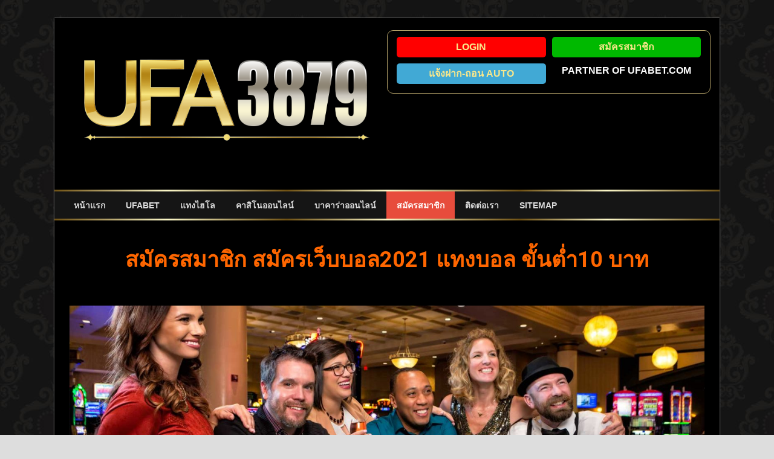

--- FILE ---
content_type: text/html; charset=UTF-8
request_url: https://www.ufa3879.com/%E0%B8%AA%E0%B8%A1%E0%B8%B1%E0%B8%84%E0%B8%A3%E0%B8%AA%E0%B8%A1%E0%B8%B2%E0%B8%8A%E0%B8%B4%E0%B8%81/
body_size: 15340
content:
<!DOCTYPE html>
<html lang="th">
<head>
<meta charset="UTF-8">
<meta name="viewport" content="width=device-width, initial-scale=1">
<link rel="profile" href="https://gmpg.org/xfn/11">
<link href="https://fonts.googleapis.com/css?family=Roboto:400,700&display=swap" rel="stylesheet">
<link rel="stylesheet" id="font-awesome-official-css" href="https://use.fontawesome.com/releases/v5.15.1/css/all.css" type="text/css" media="all" integrity="sha384-vp86vTRFVJgpjF9jiIGPEEqYqlDwgyBgEF109VFjmqGmIY/Y4HV4d3Gp2irVfcrp" crossorigin="anonymous">
<meta name='robots' content='index, follow, max-image-preview:large, max-snippet:-1, max-video-preview:-1' />
<!-- This site is optimized with the Yoast SEO plugin v23.5 - https://yoast.com/wordpress/plugins/seo/ -->
<title>สมัครสมาชิก UFA3879 สมัครเว็บบอล2021 ฝาก-ถอน 30 วินาที</title>
<meta name="description" content="สมัครสมาชิก UFA3879 สมัครแทงบอล2021 สมัครแทงบอลออนไลน์ รับโบนัสเครดิตฟรี สมัครเว็บแทงบอล ฝากถอน รวดเร็ว โอนไว Line : @UFA3879 (อย่าลืมใส่@)" />
<link rel="canonical" href="https://www.ufa3879.com/สมัครสมาชิก/" />
<meta property="og:locale" content="th_TH" />
<meta property="og:type" content="article" />
<meta property="og:title" content="สมัครสมาชิก UFA3879 สมัครเว็บบอล2021 ฝาก-ถอน 30 วินาที" />
<meta property="og:description" content="สมัครสมาชิก UFA3879 สมัครแทงบอล2021 สมัครแทงบอลออนไลน์ รับโบนัสเครดิตฟรี สมัครเว็บแทงบอล ฝากถอน รวดเร็ว โอนไว Line : @UFA3879 (อย่าลืมใส่@)" />
<meta property="og:url" content="https://www.ufa3879.com/สมัครสมาชิก/" />
<meta property="og:site_name" content="UFABET" />
<meta property="article:modified_time" content="2021-10-28T07:46:12+00:00" />
<meta property="og:image" content="https://www.ufa3879.com/wp-content/uploads/2020/04/Casino2.jpg" />
<meta name="twitter:card" content="summary_large_image" />
<meta name="twitter:label1" content="Est. reading time" />
<meta name="twitter:data1" content="2 นาที" />
<script type="application/ld+json" class="yoast-schema-graph">{"@context":"https://schema.org","@graph":[{"@type":"WebPage","@id":"https://www.ufa3879.com/%e0%b8%aa%e0%b8%a1%e0%b8%b1%e0%b8%84%e0%b8%a3%e0%b8%aa%e0%b8%a1%e0%b8%b2%e0%b8%8a%e0%b8%b4%e0%b8%81/","url":"https://www.ufa3879.com/%e0%b8%aa%e0%b8%a1%e0%b8%b1%e0%b8%84%e0%b8%a3%e0%b8%aa%e0%b8%a1%e0%b8%b2%e0%b8%8a%e0%b8%b4%e0%b8%81/","name":"สมัครสมาชิก UFA3879 สมัครเว็บบอล2021 ฝาก-ถอน 30 วินาที","isPartOf":{"@id":"https://www.ufa3879.com/#website"},"primaryImageOfPage":{"@id":"https://www.ufa3879.com/%e0%b8%aa%e0%b8%a1%e0%b8%b1%e0%b8%84%e0%b8%a3%e0%b8%aa%e0%b8%a1%e0%b8%b2%e0%b8%8a%e0%b8%b4%e0%b8%81/#primaryimage"},"image":{"@id":"https://www.ufa3879.com/%e0%b8%aa%e0%b8%a1%e0%b8%b1%e0%b8%84%e0%b8%a3%e0%b8%aa%e0%b8%a1%e0%b8%b2%e0%b8%8a%e0%b8%b4%e0%b8%81/#primaryimage"},"thumbnailUrl":"https://www.ufa3879.com/wp-content/uploads/2020/04/Casino2.jpg","datePublished":"2020-04-16T18:11:38+00:00","dateModified":"2021-10-28T07:46:12+00:00","description":"สมัครสมาชิก UFA3879 สมัครแทงบอล2021 สมัครแทงบอลออนไลน์ รับโบนัสเครดิตฟรี สมัครเว็บแทงบอล ฝากถอน รวดเร็ว โอนไว Line : @UFA3879 (อย่าลืมใส่@)","breadcrumb":{"@id":"https://www.ufa3879.com/%e0%b8%aa%e0%b8%a1%e0%b8%b1%e0%b8%84%e0%b8%a3%e0%b8%aa%e0%b8%a1%e0%b8%b2%e0%b8%8a%e0%b8%b4%e0%b8%81/#breadcrumb"},"inLanguage":"th","potentialAction":[{"@type":"ReadAction","target":["https://www.ufa3879.com/%e0%b8%aa%e0%b8%a1%e0%b8%b1%e0%b8%84%e0%b8%a3%e0%b8%aa%e0%b8%a1%e0%b8%b2%e0%b8%8a%e0%b8%b4%e0%b8%81/"]}]},{"@type":"ImageObject","inLanguage":"th","@id":"https://www.ufa3879.com/%e0%b8%aa%e0%b8%a1%e0%b8%b1%e0%b8%84%e0%b8%a3%e0%b8%aa%e0%b8%a1%e0%b8%b2%e0%b8%8a%e0%b8%b4%e0%b8%81/#primaryimage","url":"https://www.ufa3879.com/wp-content/uploads/2020/04/Casino2.jpg","contentUrl":"https://www.ufa3879.com/wp-content/uploads/2020/04/Casino2.jpg","width":1633,"height":600,"caption":"สมัครสมาชิก UFAGUvip สมัครเว็บบอล2020 แจกเครดิตฟรี300 สมัครแทงบอลออนไลน์ รับโบนัสเครดิตฟรี สมัครเว็บแทงบอล ฝากถอน รวดเร็ว โอนไว Line : @UFAGUvip (อย่าลืมใส่@)"},{"@type":"BreadcrumbList","@id":"https://www.ufa3879.com/%e0%b8%aa%e0%b8%a1%e0%b8%b1%e0%b8%84%e0%b8%a3%e0%b8%aa%e0%b8%a1%e0%b8%b2%e0%b8%8a%e0%b8%b4%e0%b8%81/#breadcrumb","itemListElement":[{"@type":"ListItem","position":1,"name":"Home","item":"https://www.ufa3879.com/"},{"@type":"ListItem","position":2,"name":"สมัครสมาชิก UFA3879 สมัครเว็บบอล2021 ฝาก-ถอน 30 วินาที"}]},{"@type":"WebSite","@id":"https://www.ufa3879.com/#website","url":"https://www.ufa3879.com/","name":"UFABET","description":"แทงบอล UFA3879 เว็บแทงบอล UFABET ที่ได้รับความนิยมมากที่สุด ระดับประเทศ เว็บตรงไม่ผ่านเอเย่นต์ ฝาก-ถอน ไม่มีขั้นต่ำ รวดเร็วทันใจ พร้อมให้บริการตลอด 24 ชม.","publisher":{"@id":"https://www.ufa3879.com/#organization"},"potentialAction":[{"@type":"SearchAction","target":{"@type":"EntryPoint","urlTemplate":"https://www.ufa3879.com/?s={search_term_string}"},"query-input":{"@type":"PropertyValueSpecification","valueRequired":true,"valueName":"search_term_string"}}],"inLanguage":"th"},{"@type":"Organization","@id":"https://www.ufa3879.com/#organization","name":"UFABET","url":"https://www.ufa3879.com/","logo":{"@type":"ImageObject","inLanguage":"th","@id":"https://www.ufa3879.com/#/schema/logo/image/","url":"https://www.ufa3879.com/wp-content/uploads/2021/10/cropped-3879.png","contentUrl":"https://www.ufa3879.com/wp-content/uploads/2021/10/cropped-3879.png","width":741,"height":273,"caption":"UFABET"},"image":{"@id":"https://www.ufa3879.com/#/schema/logo/image/"}}]}</script>
<!-- / Yoast SEO plugin. -->
<link rel="alternate" type="application/rss+xml" title="UFABET &raquo; ฟีด" href="https://www.ufa3879.com/feed/" />
<link rel="alternate" title="oEmbed (JSON)" type="application/json+oembed" href="https://www.ufa3879.com/wp-json/oembed/1.0/embed?url=https%3A%2F%2Fwww.ufa3879.com%2F%25e0%25b8%25aa%25e0%25b8%25a1%25e0%25b8%25b1%25e0%25b8%2584%25e0%25b8%25a3%25e0%25b8%25aa%25e0%25b8%25a1%25e0%25b8%25b2%25e0%25b8%258a%25e0%25b8%25b4%25e0%25b8%2581%2F" />
<link rel="alternate" title="oEmbed (XML)" type="text/xml+oembed" href="https://www.ufa3879.com/wp-json/oembed/1.0/embed?url=https%3A%2F%2Fwww.ufa3879.com%2F%25e0%25b8%25aa%25e0%25b8%25a1%25e0%25b8%25b1%25e0%25b8%2584%25e0%25b8%25a3%25e0%25b8%25aa%25e0%25b8%25a1%25e0%25b8%25b2%25e0%25b8%258a%25e0%25b8%25b4%25e0%25b8%2581%2F&#038;format=xml" />
<style id='wp-img-auto-sizes-contain-inline-css' type='text/css'>
img:is([sizes=auto i],[sizes^="auto," i]){contain-intrinsic-size:3000px 1500px}
/*# sourceURL=wp-img-auto-sizes-contain-inline-css */
</style>
<style id='classic-theme-styles-inline-css' type='text/css'>
/*! This file is auto-generated */
.wp-block-button__link{color:#fff;background-color:#32373c;border-radius:9999px;box-shadow:none;text-decoration:none;padding:calc(.667em + 2px) calc(1.333em + 2px);font-size:1.125em}.wp-block-file__button{background:#32373c;color:#fff;text-decoration:none}
/*# sourceURL=/wp-includes/css/classic-themes.min.css */
</style>
<!-- <link rel='stylesheet' id='sow-image-default-8b5b6f678277-css' href='https://www.ufa3879.com/wp-content/uploads/siteorigin-widgets/sow-image-default-8b5b6f678277.css?ver=6.9' type='text/css' media='all' /> -->
<!-- <link rel='stylesheet' id='sow-button-base-css' href='https://www.ufa3879.com/wp-content/plugins/so-widgets-bundle/widgets/button/css/style.css?ver=1.63.2' type='text/css' media='all' /> -->
<!-- <link rel='stylesheet' id='sow-button-atom-8dbe27682c10-css' href='https://www.ufa3879.com/wp-content/uploads/siteorigin-widgets/sow-button-atom-8dbe27682c10.css?ver=6.9' type='text/css' media='all' /> -->
<!-- <link rel='stylesheet' id='sow-button-atom-04e696d80478-css' href='https://www.ufa3879.com/wp-content/uploads/siteorigin-widgets/sow-button-atom-04e696d80478.css?ver=6.9' type='text/css' media='all' /> -->
<!-- <link rel='stylesheet' id='sow-button-atom-b41ced6b16c2-css' href='https://www.ufa3879.com/wp-content/uploads/siteorigin-widgets/sow-button-atom-b41ced6b16c2.css?ver=6.9' type='text/css' media='all' /> -->
<!-- <link rel='stylesheet' id='sow-button-atom-f39324590da1-css' href='https://www.ufa3879.com/wp-content/uploads/siteorigin-widgets/sow-button-atom-f39324590da1.css?ver=6.9' type='text/css' media='all' /> -->
<!-- <link rel='stylesheet' id='font-awesome-css' href='https://www.ufa3879.com/wp-content/plugins/elementor/assets/lib/font-awesome/css/font-awesome.min.css?ver=4.7.0' type='text/css' media='all' /> -->
<!-- <link rel='stylesheet' id='hitmag-style-css' href='https://www.ufa3879.com/wp-content/themes/ufabet/style.css?ver=6.9' type='text/css' media='all' /> -->
<link rel="stylesheet" type="text/css" href="//www.ufa3879.com/wp-content/cache/wpfc-minified/d4w9wgaw/5x7e0.css" media="all"/>
<!-- <link rel='stylesheet' id='jquery-flexslider-css' href='https://www.ufa3879.com/wp-content/themes/ufabet/css/flexslider.css?ver=6.9' type='text/css' media='screen' /> -->
<link rel="stylesheet" type="text/css" href="//www.ufa3879.com/wp-content/cache/wpfc-minified/q8hfzqsr/5x7e0.css" media="screen"/>
<!-- <link rel='stylesheet' id='jquery-magnific-popup-css' href='https://www.ufa3879.com/wp-content/themes/ufabet/css/magnific-popup.css?ver=6.9' type='text/css' media='all' /> -->
<!-- <link rel='stylesheet' id='elementor-icons-css' href='https://www.ufa3879.com/wp-content/plugins/elementor/assets/lib/eicons/css/elementor-icons.min.css?ver=5.31.0' type='text/css' media='all' /> -->
<!-- <link rel='stylesheet' id='elementor-frontend-css' href='https://www.ufa3879.com/wp-content/plugins/elementor/assets/css/frontend.min.css?ver=3.24.4' type='text/css' media='all' /> -->
<!-- <link rel='stylesheet' id='swiper-css' href='https://www.ufa3879.com/wp-content/plugins/elementor/assets/lib/swiper/v8/css/swiper.min.css?ver=8.4.5' type='text/css' media='all' /> -->
<!-- <link rel='stylesheet' id='e-swiper-css' href='https://www.ufa3879.com/wp-content/plugins/elementor/assets/css/conditionals/e-swiper.min.css?ver=3.24.4' type='text/css' media='all' /> -->
<link rel="stylesheet" type="text/css" href="//www.ufa3879.com/wp-content/cache/wpfc-minified/marw7ysm/5x7en.css" media="all"/>
<link rel='stylesheet' id='elementor-post-2302-css' href='https://www.ufa3879.com/wp-content/uploads/elementor/css/post-2302.css?ver=1727324027' type='text/css' media='all' />
<!-- <link rel='stylesheet' id='elementor-pro-css' href='https://www.ufa3879.com/wp-content/plugins/elementor-pro/assets/css/frontend.min.css?ver=3.23.3' type='text/css' media='all' /> -->
<!-- <link rel='stylesheet' id='elementor-global-css' href='https://www.ufa3879.com/wp-content/uploads/elementor/css/global.css?ver=1727324027' type='text/css' media='all' /> -->
<!-- <link rel='stylesheet' id='widget-text-editor-css' href='https://www.ufa3879.com/wp-content/plugins/elementor/assets/css/widget-text-editor.min.css?ver=3.24.4' type='text/css' media='all' /> -->
<!-- <link rel='stylesheet' id='widget-image-css' href='https://www.ufa3879.com/wp-content/plugins/elementor/assets/css/widget-image.min.css?ver=3.24.4' type='text/css' media='all' /> -->
<link rel="stylesheet" type="text/css" href="//www.ufa3879.com/wp-content/cache/wpfc-minified/dfeandw7/60goc.css" media="all"/>
<link rel='stylesheet' id='elementor-post-4931-css' href='https://www.ufa3879.com/wp-content/uploads/elementor/css/post-4931.css?ver=1727334345' type='text/css' media='all' />
<script src='//www.ufa3879.com/wp-content/cache/wpfc-minified/qkbctftw/5x7e0.js' type="text/javascript"></script>
<!-- <script type="text/javascript" src="https://www.ufa3879.com/wp-includes/js/jquery/jquery.min.js?ver=3.7.1" id="jquery-core-js"></script> -->
<!-- <script type="text/javascript" src="https://www.ufa3879.com/wp-includes/js/jquery/jquery-migrate.min.js?ver=3.4.1" id="jquery-migrate-js"></script> -->
<link rel="https://api.w.org/" href="https://www.ufa3879.com/wp-json/" /><link rel="alternate" title="JSON" type="application/json" href="https://www.ufa3879.com/wp-json/wp/v2/pages/4931" /><link rel="EditURI" type="application/rsd+xml" title="RSD" href="https://www.ufa3879.com/xmlrpc.php?rsd" />
<meta name="generator" content="WordPress 6.9" />
<link rel='shortlink' href='https://www.ufa3879.com/?p=4931' />
<style type="text/css">
button,
input[type="button"],
input[type="reset"],
input[type="submit"] {
background: #E74C3C;
}
.th-readmore {
background: #E74C3C;
}           
a:hover {
color: #E74C3C;
} 
.main-navigation a:hover {
background-color: #E74C3C;
}
.main-navigation .current_page_item > a,
.main-navigation .current-menu-item > a,
.main-navigation .current_page_ancestor > a,
.main-navigation .current-menu-ancestor > a {
background-color: #E74C3C;
}
#main-nav-button:hover {
background-color: #E74C3C;
}
.post-navigation .post-title:hover {
color: #E74C3C;
}
.top-navigation a:hover {
color: #E74C3C;
}
.top-navigation ul ul a:hover {
background: #E74C3C;
}
#top-nav-button:hover {
color: #E74C3C;
}
.responsive-mainnav li a:hover,
.responsive-topnav li a:hover {
background: #E74C3C;
}
#hm-search-form .search-form .search-submit {
background-color: #E74C3C;
}
.nav-links .current {
background: #E74C3C;
}
.elementor-widget-container h5,
.widget-title {
border-bottom: 2px solid #E74C3C;
}
.footer-widget-title {
border-bottom: 2px solid #E74C3C;
}
.widget-area a:hover {
color: #E74C3C;
}
.footer-widget-area .widget a:hover {
color: #E74C3C;
}
.site-info a:hover {
color: #E74C3C;
}
.search-form .search-submit {
background: #E74C3C;
}
.hmb-entry-title a:hover {
color: #E74C3C;
}
.hmb-entry-meta a:hover,
.hms-meta a:hover {
color: #E74C3C;
}
.hms-title a:hover {
color: #E74C3C;
}
.hmw-grid-post .post-title a:hover {
color: #E74C3C;
}
.footer-widget-area .hmw-grid-post .post-title a:hover,
.footer-widget-area .hmb-entry-title a:hover,
.footer-widget-area .hms-title a:hover {
color: #E74C3C;
}
.hm-tabs-wdt .ui-state-active {
border-bottom: 2px solid #E74C3C;
}
a.hm-viewall {
background: #E74C3C;
}
#hitmag-tags a,
.widget_tag_cloud .tagcloud a {
background: #E74C3C;
}
.site-title a {
color: #E74C3C;
}
.hitmag-post .entry-title a:hover {
color: #E74C3C;
}
.hitmag-post .entry-meta a:hover {
color: #E74C3C;
}
.cat-links a {
color: #E74C3C;
}
.hitmag-single .entry-meta a:hover {
color: #E74C3C;
}
.hitmag-single .author a:hover {
color: #E74C3C;
}
.hm-author-content .author-posts-link {
color: #E74C3C;
}
.hm-tags-links a:hover {
background: #E74C3C;
}
.hm-tagged {
background: #E74C3C;
}
.hm-edit-link a.post-edit-link {
background: #E74C3C;
}
.arc-page-title {
border-bottom: 2px solid #E74C3C;
}
.srch-page-title {
border-bottom: 2px solid #E74C3C;
}
.hm-slider-details .cat-links {
background: #E74C3C;
}
.hm-rel-post .post-title a:hover {
color: #E74C3C;
}
.comment-author a {
color: #E74C3C;
}
.comment-metadata a:hover,
.comment-metadata a:focus,
.pingback .comment-edit-link:hover,
.pingback .comment-edit-link:focus {
color: #E74C3C;
}
.comment-reply-link:hover,
.comment-reply-link:focus {
background: #E74C3C;
}
.required {
color: #E74C3C;
}
blockquote {
border-left: 3px solid #E74C3C;
}
.comment-reply-title small a:before {
color: #E74C3C;
}
.woocommerce ul.products li.product h3:hover,
.woocommerce-widget-area ul li a:hover,
.woocommerce-loop-product__title:hover {
color: #E74C3C;
}
.woocommerce-product-search input[type="submit"],
.woocommerce #respond input#submit, 
.woocommerce a.button, 
.woocommerce button.button, 
.woocommerce input.button,
.woocommerce nav.woocommerce-pagination ul li a:focus,
.woocommerce nav.woocommerce-pagination ul li a:hover,
.woocommerce nav.woocommerce-pagination ul li span.current,
.woocommerce span.onsale,
.woocommerce-widget-area .widget-title,
.woocommerce #respond input#submit.alt,
.woocommerce a.button.alt,
.woocommerce button.button.alt,
.woocommerce input.button.alt {
background: #E74C3C;
}
.wp-block-quote,
.wp-block-quote:not(.is-large):not(.is-style-large) {
border-left: 3px solid #E74C3C;
}		</style>
<meta name="generator" content="Elementor 3.24.4; features: additional_custom_breakpoints; settings: css_print_method-external, google_font-enabled, font_display-auto">
<style>
.e-con.e-parent:nth-of-type(n+4):not(.e-lazyloaded):not(.e-no-lazyload),
.e-con.e-parent:nth-of-type(n+4):not(.e-lazyloaded):not(.e-no-lazyload) * {
background-image: none !important;
}
@media screen and (max-height: 1024px) {
.e-con.e-parent:nth-of-type(n+3):not(.e-lazyloaded):not(.e-no-lazyload),
.e-con.e-parent:nth-of-type(n+3):not(.e-lazyloaded):not(.e-no-lazyload) * {
background-image: none !important;
}
}
@media screen and (max-height: 640px) {
.e-con.e-parent:nth-of-type(n+2):not(.e-lazyloaded):not(.e-no-lazyload),
.e-con.e-parent:nth-of-type(n+2):not(.e-lazyloaded):not(.e-no-lazyload) * {
background-image: none !important;
}
}
</style>
<style type="text/css">
.site-title a,
.site-description {
position: absolute;
clip: rect(1px, 1px, 1px, 1px);
}
</style>
<style type="text/css" id="custom-background-css">
body.custom-background { background-image: url("https://www.ufa3879.com/wp-content/uploads/2021/07/bg-1.jpg"); background-position: left top; background-size: auto; background-repeat: repeat; background-attachment: scroll; }
</style>
<link rel="icon" href="https://www.ufa3879.com/wp-content/uploads/2020/01/icon-150x150.png" sizes="32x32" />
<link rel="icon" href="https://www.ufa3879.com/wp-content/uploads/2020/01/icon.png" sizes="192x192" />
<link rel="apple-touch-icon" href="https://www.ufa3879.com/wp-content/uploads/2020/01/icon.png" />
<meta name="msapplication-TileImage" content="https://www.ufa3879.com/wp-content/uploads/2020/01/icon.png" />
<style id='global-styles-inline-css' type='text/css'>
:root{--wp--preset--aspect-ratio--square: 1;--wp--preset--aspect-ratio--4-3: 4/3;--wp--preset--aspect-ratio--3-4: 3/4;--wp--preset--aspect-ratio--3-2: 3/2;--wp--preset--aspect-ratio--2-3: 2/3;--wp--preset--aspect-ratio--16-9: 16/9;--wp--preset--aspect-ratio--9-16: 9/16;--wp--preset--color--black: #000000;--wp--preset--color--cyan-bluish-gray: #abb8c3;--wp--preset--color--white: #ffffff;--wp--preset--color--pale-pink: #f78da7;--wp--preset--color--vivid-red: #cf2e2e;--wp--preset--color--luminous-vivid-orange: #ff6900;--wp--preset--color--luminous-vivid-amber: #fcb900;--wp--preset--color--light-green-cyan: #7bdcb5;--wp--preset--color--vivid-green-cyan: #00d084;--wp--preset--color--pale-cyan-blue: #8ed1fc;--wp--preset--color--vivid-cyan-blue: #0693e3;--wp--preset--color--vivid-purple: #9b51e0;--wp--preset--gradient--vivid-cyan-blue-to-vivid-purple: linear-gradient(135deg,rgb(6,147,227) 0%,rgb(155,81,224) 100%);--wp--preset--gradient--light-green-cyan-to-vivid-green-cyan: linear-gradient(135deg,rgb(122,220,180) 0%,rgb(0,208,130) 100%);--wp--preset--gradient--luminous-vivid-amber-to-luminous-vivid-orange: linear-gradient(135deg,rgb(252,185,0) 0%,rgb(255,105,0) 100%);--wp--preset--gradient--luminous-vivid-orange-to-vivid-red: linear-gradient(135deg,rgb(255,105,0) 0%,rgb(207,46,46) 100%);--wp--preset--gradient--very-light-gray-to-cyan-bluish-gray: linear-gradient(135deg,rgb(238,238,238) 0%,rgb(169,184,195) 100%);--wp--preset--gradient--cool-to-warm-spectrum: linear-gradient(135deg,rgb(74,234,220) 0%,rgb(151,120,209) 20%,rgb(207,42,186) 40%,rgb(238,44,130) 60%,rgb(251,105,98) 80%,rgb(254,248,76) 100%);--wp--preset--gradient--blush-light-purple: linear-gradient(135deg,rgb(255,206,236) 0%,rgb(152,150,240) 100%);--wp--preset--gradient--blush-bordeaux: linear-gradient(135deg,rgb(254,205,165) 0%,rgb(254,45,45) 50%,rgb(107,0,62) 100%);--wp--preset--gradient--luminous-dusk: linear-gradient(135deg,rgb(255,203,112) 0%,rgb(199,81,192) 50%,rgb(65,88,208) 100%);--wp--preset--gradient--pale-ocean: linear-gradient(135deg,rgb(255,245,203) 0%,rgb(182,227,212) 50%,rgb(51,167,181) 100%);--wp--preset--gradient--electric-grass: linear-gradient(135deg,rgb(202,248,128) 0%,rgb(113,206,126) 100%);--wp--preset--gradient--midnight: linear-gradient(135deg,rgb(2,3,129) 0%,rgb(40,116,252) 100%);--wp--preset--font-size--small: 13px;--wp--preset--font-size--medium: 20px;--wp--preset--font-size--large: 36px;--wp--preset--font-size--x-large: 42px;--wp--preset--spacing--20: 0.44rem;--wp--preset--spacing--30: 0.67rem;--wp--preset--spacing--40: 1rem;--wp--preset--spacing--50: 1.5rem;--wp--preset--spacing--60: 2.25rem;--wp--preset--spacing--70: 3.38rem;--wp--preset--spacing--80: 5.06rem;--wp--preset--shadow--natural: 6px 6px 9px rgba(0, 0, 0, 0.2);--wp--preset--shadow--deep: 12px 12px 50px rgba(0, 0, 0, 0.4);--wp--preset--shadow--sharp: 6px 6px 0px rgba(0, 0, 0, 0.2);--wp--preset--shadow--outlined: 6px 6px 0px -3px rgb(255, 255, 255), 6px 6px rgb(0, 0, 0);--wp--preset--shadow--crisp: 6px 6px 0px rgb(0, 0, 0);}:where(.is-layout-flex){gap: 0.5em;}:where(.is-layout-grid){gap: 0.5em;}body .is-layout-flex{display: flex;}.is-layout-flex{flex-wrap: wrap;align-items: center;}.is-layout-flex > :is(*, div){margin: 0;}body .is-layout-grid{display: grid;}.is-layout-grid > :is(*, div){margin: 0;}:where(.wp-block-columns.is-layout-flex){gap: 2em;}:where(.wp-block-columns.is-layout-grid){gap: 2em;}:where(.wp-block-post-template.is-layout-flex){gap: 1.25em;}:where(.wp-block-post-template.is-layout-grid){gap: 1.25em;}.has-black-color{color: var(--wp--preset--color--black) !important;}.has-cyan-bluish-gray-color{color: var(--wp--preset--color--cyan-bluish-gray) !important;}.has-white-color{color: var(--wp--preset--color--white) !important;}.has-pale-pink-color{color: var(--wp--preset--color--pale-pink) !important;}.has-vivid-red-color{color: var(--wp--preset--color--vivid-red) !important;}.has-luminous-vivid-orange-color{color: var(--wp--preset--color--luminous-vivid-orange) !important;}.has-luminous-vivid-amber-color{color: var(--wp--preset--color--luminous-vivid-amber) !important;}.has-light-green-cyan-color{color: var(--wp--preset--color--light-green-cyan) !important;}.has-vivid-green-cyan-color{color: var(--wp--preset--color--vivid-green-cyan) !important;}.has-pale-cyan-blue-color{color: var(--wp--preset--color--pale-cyan-blue) !important;}.has-vivid-cyan-blue-color{color: var(--wp--preset--color--vivid-cyan-blue) !important;}.has-vivid-purple-color{color: var(--wp--preset--color--vivid-purple) !important;}.has-black-background-color{background-color: var(--wp--preset--color--black) !important;}.has-cyan-bluish-gray-background-color{background-color: var(--wp--preset--color--cyan-bluish-gray) !important;}.has-white-background-color{background-color: var(--wp--preset--color--white) !important;}.has-pale-pink-background-color{background-color: var(--wp--preset--color--pale-pink) !important;}.has-vivid-red-background-color{background-color: var(--wp--preset--color--vivid-red) !important;}.has-luminous-vivid-orange-background-color{background-color: var(--wp--preset--color--luminous-vivid-orange) !important;}.has-luminous-vivid-amber-background-color{background-color: var(--wp--preset--color--luminous-vivid-amber) !important;}.has-light-green-cyan-background-color{background-color: var(--wp--preset--color--light-green-cyan) !important;}.has-vivid-green-cyan-background-color{background-color: var(--wp--preset--color--vivid-green-cyan) !important;}.has-pale-cyan-blue-background-color{background-color: var(--wp--preset--color--pale-cyan-blue) !important;}.has-vivid-cyan-blue-background-color{background-color: var(--wp--preset--color--vivid-cyan-blue) !important;}.has-vivid-purple-background-color{background-color: var(--wp--preset--color--vivid-purple) !important;}.has-black-border-color{border-color: var(--wp--preset--color--black) !important;}.has-cyan-bluish-gray-border-color{border-color: var(--wp--preset--color--cyan-bluish-gray) !important;}.has-white-border-color{border-color: var(--wp--preset--color--white) !important;}.has-pale-pink-border-color{border-color: var(--wp--preset--color--pale-pink) !important;}.has-vivid-red-border-color{border-color: var(--wp--preset--color--vivid-red) !important;}.has-luminous-vivid-orange-border-color{border-color: var(--wp--preset--color--luminous-vivid-orange) !important;}.has-luminous-vivid-amber-border-color{border-color: var(--wp--preset--color--luminous-vivid-amber) !important;}.has-light-green-cyan-border-color{border-color: var(--wp--preset--color--light-green-cyan) !important;}.has-vivid-green-cyan-border-color{border-color: var(--wp--preset--color--vivid-green-cyan) !important;}.has-pale-cyan-blue-border-color{border-color: var(--wp--preset--color--pale-cyan-blue) !important;}.has-vivid-cyan-blue-border-color{border-color: var(--wp--preset--color--vivid-cyan-blue) !important;}.has-vivid-purple-border-color{border-color: var(--wp--preset--color--vivid-purple) !important;}.has-vivid-cyan-blue-to-vivid-purple-gradient-background{background: var(--wp--preset--gradient--vivid-cyan-blue-to-vivid-purple) !important;}.has-light-green-cyan-to-vivid-green-cyan-gradient-background{background: var(--wp--preset--gradient--light-green-cyan-to-vivid-green-cyan) !important;}.has-luminous-vivid-amber-to-luminous-vivid-orange-gradient-background{background: var(--wp--preset--gradient--luminous-vivid-amber-to-luminous-vivid-orange) !important;}.has-luminous-vivid-orange-to-vivid-red-gradient-background{background: var(--wp--preset--gradient--luminous-vivid-orange-to-vivid-red) !important;}.has-very-light-gray-to-cyan-bluish-gray-gradient-background{background: var(--wp--preset--gradient--very-light-gray-to-cyan-bluish-gray) !important;}.has-cool-to-warm-spectrum-gradient-background{background: var(--wp--preset--gradient--cool-to-warm-spectrum) !important;}.has-blush-light-purple-gradient-background{background: var(--wp--preset--gradient--blush-light-purple) !important;}.has-blush-bordeaux-gradient-background{background: var(--wp--preset--gradient--blush-bordeaux) !important;}.has-luminous-dusk-gradient-background{background: var(--wp--preset--gradient--luminous-dusk) !important;}.has-pale-ocean-gradient-background{background: var(--wp--preset--gradient--pale-ocean) !important;}.has-electric-grass-gradient-background{background: var(--wp--preset--gradient--electric-grass) !important;}.has-midnight-gradient-background{background: var(--wp--preset--gradient--midnight) !important;}.has-small-font-size{font-size: var(--wp--preset--font-size--small) !important;}.has-medium-font-size{font-size: var(--wp--preset--font-size--medium) !important;}.has-large-font-size{font-size: var(--wp--preset--font-size--large) !important;}.has-x-large-font-size{font-size: var(--wp--preset--font-size--x-large) !important;}
/*# sourceURL=global-styles-inline-css */
</style>
<!-- <link rel='stylesheet' id='so-css-ufabet-css' href='https://www.ufa3879.com/wp-content/uploads/so-css/so-css-ufabet.css?ver=1579508076' type='text/css' media='all' /> -->
<!-- <link rel='stylesheet' id='sow-button-atom-4faca7afa6dc-css' href='https://www.ufa3879.com/wp-content/uploads/siteorigin-widgets/sow-button-atom-4faca7afa6dc.css?ver=6.9' type='text/css' media='all' /> -->
<!-- <link rel='stylesheet' id='siteorigin-widget-icon-font-fontawesome-css' href='https://www.ufa3879.com/wp-content/plugins/so-widgets-bundle/icons/fontawesome/style.css?ver=6.9' type='text/css' media='all' /> -->
<!-- <link rel='stylesheet' id='sow-button-atom-438a16822008-css' href='https://www.ufa3879.com/wp-content/uploads/siteorigin-widgets/sow-button-atom-438a16822008.css?ver=6.9' type='text/css' media='all' /> -->
<!-- <link rel='stylesheet' id='sow-button-atom-58f68dd62d98-css' href='https://www.ufa3879.com/wp-content/uploads/siteorigin-widgets/sow-button-atom-58f68dd62d98.css?ver=6.9' type='text/css' media='all' /> -->
<!-- <link rel='stylesheet' id='sow-button-atom-411968bc78cb-css' href='https://www.ufa3879.com/wp-content/uploads/siteorigin-widgets/sow-button-atom-411968bc78cb.css?ver=6.9' type='text/css' media='all' /> -->
<link rel="stylesheet" type="text/css" href="//www.ufa3879.com/wp-content/cache/wpfc-minified/d32fr0u9/5x7e0.css" media="all"/>
</head>
<body class="wp-singular page-template page-template-elementor_header_footer page page-id-4931 custom-background wp-custom-logo wp-theme-ufabet group-blog th-no-sidebar elementor-default elementor-template-full-width elementor-kit-2302 elementor-page elementor-page-4931">
<div id="page" class="site hitmag-wrapper">
<a class="skip-link screen-reader-text" href="#content">Skip to content</a>
<header id="masthead" class="site-header" role="banner">
<div class="header-main-area">
<div class="hm-container">
<div class="site-branding">
<div class="site-branding-content">
<div class="hm-logo">
<a href="https://www.ufa3879.com/" class="custom-logo-link" rel="home"><img fetchpriority="high" width="741" height="273" src="https://www.ufa3879.com/wp-content/uploads/2021/10/cropped-3879.png" class="custom-logo" alt="UFABET" decoding="async" srcset="https://www.ufa3879.com/wp-content/uploads/2021/10/cropped-3879.png 741w, https://www.ufa3879.com/wp-content/uploads/2021/10/cropped-3879-300x111.png 300w" sizes="(max-width: 741px) 100vw, 741px" /></a>					</div><!-- .hm-logo -->
<div class="hm-site-title">
<p class="site-title"><a href="https://www.ufa3879.com/" rel="home">UFABET</a></p>
<p class="site-description">แทงบอล UFA3879 เว็บแทงบอล UFABET ที่ได้รับความนิยมมากที่สุด ระดับประเทศ เว็บตรงไม่ผ่านเอเย่นต์ ฝาก-ถอน ไม่มีขั้นต่ำ รวดเร็วทันใจ พร้อมให้บริการตลอด 24 ชม.</p>
</div><!-- .hm-site-title -->
</div><!-- .site-branding-content -->
</div><!-- .site-branding -->
<div class="hm-header-sidebar"><aside id="custom_html-4" class="widget_text widget widget_custom_html"><div class="textwidget custom-html-widget"><style>
.login_frm{
width:100%;padding:10px 0 0;
display:block;
}
.btnLogin{
width:100%;
padding:5px 15px;text-align:center;
background:#ff0000;
color:#fff;
border-radius:5px;
display:block;
margin-bottom:10px
}
.btnDW{
width:100%;
padding:5px 15px;text-align:center;
background:#41a9d5;
color:#fff;
border-radius:5px;
display:block;
margin-bottom:10px
}
.btnRE{
width:100%;
padding:5px 15px;text-align:center;
background:#00b900;
color:#fff;
border-radius:5px;
display:block;
margin-bottom:10px
}
.btnCC{
width:100%;
padding:5px 15px;text-align:center;
background:#ff0800;color:#fff;
border-radius:5px;
display:block;
margin-bottom:10px
}
.bottom_group{
margin-top:0
}
@media screen and (max-width:768px){
.login_frm{width:100%;
float:left
}
div.login_div{
width:100%;
margin:0 3px 10px
}
.hm-header-sidebar{
margin:0;
width:100%
}
}
</style>
<div class="login">
<form class="login-form" id="form2" name="form2" method="post" rel="nofollow" target="_blank">
<div class="loginFrm"><a class="btnLogin" id="btnLogin"  href="https://member.UFA3879.asia/login" onclick="ufabetLogin();" >LOGIN</a></div>
<div class="loginFrm"><a class="btnRE" id="btnRE"  href="https://member.UFA3879.asia/register" onclick="ufabetLogin();" >สมัครสมาชิก</a></div>
<div class="loginFrm"><a class="btnDW" id="btnDW"  href="https://member.UFA3879.asia/login" onclick="ufabetLogin();" >แจ้งฝาก-ถอน AUTO</a></div>
<div class="loginFrm">PARTNER OF UFABET.COM</div>
</form>
<script src="https://ajax.googleapis.com/ajax/libs/jquery/3.3.1/jquery.min.js"></script>
</div></div></aside></div>			</div><!-- .hm-container -->
</div><!-- .header-main-area -->
<div class="hm-nav-container">
<nav id="site-navigation" class="main-navigation" role="navigation">
<div class="hm-container">
<div class="menu-primary-container"><ul id="primary-menu" class="menu"><li id="menu-item-4833" class="menu-item menu-item-type-post_type menu-item-object-page menu-item-home menu-item-4833"><a href="https://www.ufa3879.com/">หน้าแรก</a></li>
<li id="menu-item-4885" class="menu-item menu-item-type-post_type menu-item-object-page menu-item-4885"><a href="https://www.ufa3879.com/ufabet/">UFABET</a></li>
<li id="menu-item-6412" class="menu-item menu-item-type-post_type menu-item-object-page menu-item-6412"><a href="https://www.ufa3879.com/%e0%b9%81%e0%b8%97%e0%b8%87%e0%b9%84%e0%b8%ae%e0%b9%82%e0%b8%a5/">แทงไฮโล</a></li>
<li id="menu-item-4919" class="menu-item menu-item-type-post_type menu-item-object-page menu-item-4919"><a href="https://www.ufa3879.com/%e0%b8%84%e0%b8%b2%e0%b8%aa%e0%b8%b4%e0%b9%82%e0%b8%99%e0%b8%ad%e0%b8%ad%e0%b8%99%e0%b9%84%e0%b8%a5%e0%b8%99%e0%b9%8c/">คาสิโนออนไลน์</a></li>
<li id="menu-item-5444" class="menu-item menu-item-type-post_type menu-item-object-page menu-item-5444"><a href="https://www.ufa3879.com/%e0%b8%9a%e0%b8%b2%e0%b8%84%e0%b8%b2%e0%b8%a3%e0%b9%88%e0%b8%b2%e0%b8%ad%e0%b8%ad%e0%b8%99%e0%b9%84%e0%b8%a5%e0%b8%99%e0%b9%8c/">บาคาร่าออนไลน์</a></li>
<li id="menu-item-4942" class="menu-item menu-item-type-post_type menu-item-object-page current-menu-item page_item page-item-4931 current_page_item menu-item-4942"><a href="https://www.ufa3879.com/%e0%b8%aa%e0%b8%a1%e0%b8%b1%e0%b8%84%e0%b8%a3%e0%b8%aa%e0%b8%a1%e0%b8%b2%e0%b8%8a%e0%b8%b4%e0%b8%81/" aria-current="page">สมัครสมาชิก</a></li>
<li id="menu-item-4736" class="menu-item menu-item-type-custom menu-item-object-custom menu-item-4736"><a href="http://line.me/R/ti/p/%40UFA3879">ติดต่อเรา</a></li>
<li id="menu-item-4930" class="menu-item menu-item-type-custom menu-item-object-custom menu-item-4930"><a href="/sitemap_index.xml">sitemap</a></li>
</ul></div>					
</div><!-- .hm-container -->
</nav><!-- #site-navigation -->
<div class="hm-nwrap">
<a href="#" class="navbutton" id="main-nav-button">Main Menu</a>
</div>
<div class="responsive-mainnav"></div>
</div><!-- .hm-nav-container -->
</header><!-- #masthead -->
<div id="content" class="site-content">
<div class="hm-container">
<div data-elementor-type="wp-page" data-elementor-id="4931" class="elementor elementor-4931" data-elementor-post-type="page">
<section class="elementor-section elementor-top-section elementor-element elementor-element-73abd60 elementor-section-boxed elementor-section-height-default elementor-section-height-default" data-id="73abd60" data-element_type="section">
<div class="elementor-container elementor-column-gap-default">
<div class="elementor-column elementor-col-100 elementor-top-column elementor-element elementor-element-7aa70be" data-id="7aa70be" data-element_type="column">
<div class="elementor-widget-wrap elementor-element-populated">
<div class="elementor-element elementor-element-c452d39 elementor-widget elementor-widget-text-editor" data-id="c452d39" data-element_type="widget" data-widget_type="text-editor.default">
<div class="elementor-widget-container">
<h1 class="entry-title" style="text-align: center;"><span style="color: #ff6600;">สมัครสมาชิก สมัครเว็บบอล2021 แทงบอล ขั้นต่ำ10 บาท</span></h1>						</div>
</div>
</div>
</div>
</div>
</section>
<section class="elementor-section elementor-top-section elementor-element elementor-element-a18ac44 elementor-section-boxed elementor-section-height-default elementor-section-height-default" data-id="a18ac44" data-element_type="section">
<div class="elementor-container elementor-column-gap-default">
<div class="elementor-column elementor-col-100 elementor-top-column elementor-element elementor-element-f0811fe" data-id="f0811fe" data-element_type="column">
<div class="elementor-widget-wrap elementor-element-populated">
<div class="elementor-element elementor-element-eadb09c elementor-widget elementor-widget-image" data-id="eadb09c" data-element_type="widget" data-widget_type="image.default">
<div class="elementor-widget-container">
<img decoding="async" width="1633" height="600" src="https://www.ufa3879.com/wp-content/uploads/2020/04/Casino2.jpg" class="attachment-full size-full wp-image-4762" alt="สมัครสมาชิก UFAGUvip สมัครเว็บบอล2020 แจกเครดิตฟรี300 สมัครแทงบอลออนไลน์ รับโบนัสเครดิตฟรี สมัครเว็บแทงบอล ฝากถอน รวดเร็ว โอนไว Line : @UFAGUvip (อย่าลืมใส่@)" srcset="https://www.ufa3879.com/wp-content/uploads/2020/04/Casino2.jpg 1633w, https://www.ufa3879.com/wp-content/uploads/2020/04/Casino2-300x110.jpg 300w, https://www.ufa3879.com/wp-content/uploads/2020/04/Casino2-1024x376.jpg 1024w, https://www.ufa3879.com/wp-content/uploads/2020/04/Casino2-768x282.jpg 768w, https://www.ufa3879.com/wp-content/uploads/2020/04/Casino2-1536x564.jpg 1536w" sizes="(max-width: 1633px) 100vw, 1633px" />													</div>
</div>
</div>
</div>
</div>
</section>
<section class="elementor-section elementor-top-section elementor-element elementor-element-4cd7a83 elementor-section-boxed elementor-section-height-default elementor-section-height-default" data-id="4cd7a83" data-element_type="section">
<div class="elementor-container elementor-column-gap-default">
<div class="elementor-column elementor-col-100 elementor-top-column elementor-element elementor-element-4526fff" data-id="4526fff" data-element_type="column">
<div class="elementor-widget-wrap elementor-element-populated">
<div class="elementor-element elementor-element-ba18ede elementor-widget elementor-widget-text-editor" data-id="ba18ede" data-element_type="widget" data-widget_type="text-editor.default">
<div class="elementor-widget-container">
<p><strong><span style="color: #ff00ff;">สมัครสมาชิก</span> </strong>เว็บแทงบอลออนไลน์ เว็บแทงบอลที่ดีที่สุด ถ้าต้องการ <span style="color: #00ffff;"><strong>สมัครเว็บพนันบอลออนไลน์</strong></span> ก็ควรที่จะเลือกเล่นพนันบอลกับเว็บแทงบอลที่มั่นคงและดีที่สุดเพราะหากลงทุนไปกับเว็บไซต์พนันบอลออนไลน์ที่ไม่มีคุณภาพ อาจทำให้เกิดความสูญเสียได้</p><p>ดังนั้นจึงควร สมัครสมาชิก กับเว็บไซต์แทงบอลออนไลน์ ที่มีความมั่นคง ด้านการเงิน และมีระบบที่มีประสิทธิ์ภาพ และไม่ควรต้องเสียอารมณ์ไปกับการบริการที่แย่ ๆ ทำให้เสียสมาธิในการแทงบอล หรือเสียโอกาสการทำกำไร เช่น ฝากเงินไปแล้ว รอนานกว่าเครดิตจะเข้า ทำให้ไม่สามารถแทงบอลได้ทันเวลา</p><h2 style="text-align: center;"><span style="color: #ff6600;"><strong>สมัครแทงบอล สมัครเว็บไซต์พนันบอล เว็บไซต์แทงบอล ดีที่สุด</strong></span></h2><p><span style="color: #ffff00;"><strong>สมัครสมาชิก</strong></span> กับ <strong><span style="color: #ff9900;">UFA3879.COM</span></strong> เราเป็นศูนย์รวมเว็บไซต์พนันออนไลน์ ยอดนิยมจากนักเสี่ยงโชคออนไลน์สูงที่สุด เป็นอันดับ 1 ระดับประเทศไทย เพราะเป็นเว็บตรงไม่ผ่านเอเย่นต์ ทำให้นักพนันสามารถมั่นใจได้ว่า จะไม่ถูกหลอกลวง ด้วยสิ่งนี้ทำให้มีนักพนันผู้คนจำนวนมาก ที่เคยเข้ามาใช้บริการ ก็ต่างกลับเข้ามาใช้ซ้ำ เนื่องจากทางพวกเรามีความน่านับถือ สมัครพนันบอลออนไลน์ <span style="color: #00ff00;"><strong>Line : @UFA3879 (อย่าลืมใส่@)</strong></span></p><p>จุดเด่นข้อแรกเป็น มีความครบถ้วนบริบูรณ์ ด้วยคววามที่ มี ปากทางเข้าufabet มีบอลให้เลือกแทงมากกว่า เว็บอื่นๆและมีบอลชุดหรือบอลสเต็ป ให้ลูกค้าได้แทงตั้ง 2 ไปจนตราบเท่า 12 คู่ และก็ยังสามารถเริ่มพนันได้ตั้งแต่ 10 บาท ไปจนตราบเท่า 5000 บาท อีกด้วย ซึ่งการที่จะมีเว็บไซต์ไหนที่ให้แทงบอลในราคาอย่างต่ำ 10 บาทนั้น ถือว่าหายากมากมายก่ายกอง 10 บาท เป็นราคาที่ซื้อชาพะยอมยังไม่ได้เลยด้วย นอกเหนือจากการแทงบอลในราคา 10 บาท แล้ว ทางเรายังคืนค่าคอม ทุกยอดการแทง 0.5% เพื่อผู้เล่นได้นำเงินส่วนนั้นมาแก้ตัวได้ในรอบถัดไป เว้นเสียแต่เกมส์กีฬาบอลแล้ว ยังมีกีฬาอื่นๆให้ทุกคนได้พนันกัน ดังเช่น บาสเก็ตบอล รักบี้ ฮอกกี้น้ำแข็ง เทนนิส วอลเล่ย์บอล แข่งขันม้า หรือแม้กระทั่งมวยไทย ที่ลูกค้า สามารถพนันกันได้แบบยกต่อยก นอกจากเกมส์กีฬาแล้ว ทางเรายังมี เกมส์คาสิโนจากสามคาสิโนเลื่องลือ มาพร้อมกับ เกมส์สล็อต ที่แจคเพียงพอตแตกหลายครั้งที่สุด ในเครือยูฟ่าอีกด้วย รู้แบบงี้แล้ว ท่านจะลังเลอยู่ทำไม เลือกมาพนันกับพวกเรา</p>						</div>
</div>
</div>
</div>
</div>
</section>
<section class="elementor-section elementor-top-section elementor-element elementor-element-21cd5d7 elementor-section-boxed elementor-section-height-default elementor-section-height-default" data-id="21cd5d7" data-element_type="section">
<div class="elementor-container elementor-column-gap-default">
<div class="elementor-column elementor-col-100 elementor-top-column elementor-element elementor-element-0cd9061" data-id="0cd9061" data-element_type="column">
<div class="elementor-widget-wrap elementor-element-populated">
</div>
</div>
</div>
</section>
<section class="elementor-section elementor-top-section elementor-element elementor-element-a647ff1 elementor-section-boxed elementor-section-height-default elementor-section-height-default" data-id="a647ff1" data-element_type="section">
<div class="elementor-container elementor-column-gap-default">
<div class="elementor-column elementor-col-100 elementor-top-column elementor-element elementor-element-fdf502f" data-id="fdf502f" data-element_type="column">
<div class="elementor-widget-wrap elementor-element-populated">
<div class="elementor-element elementor-element-3da560c elementor-widget elementor-widget-image" data-id="3da560c" data-element_type="widget" data-widget_type="image.default">
<div class="elementor-widget-container">
<img decoding="async" width="1000" height="400" src="https://www.ufa3879.com/wp-content/uploads/2020/04/ho1.jpg" class="attachment-full size-full wp-image-4769" alt="สมัครสมาชิก UFAGUvip สมัครเว็บบอล2020 แจกเครดิตฟรี300 สมัครแทงบอลออนไลน์ รับโบนัสเครดิตฟรี สมัครเว็บแทงบอล ฝากถอน รวดเร็ว โอนไว Line : @UFAGUvip (อย่าลืมใส่@)" srcset="https://www.ufa3879.com/wp-content/uploads/2020/04/ho1.jpg 1000w, https://www.ufa3879.com/wp-content/uploads/2020/04/ho1-300x120.jpg 300w, https://www.ufa3879.com/wp-content/uploads/2020/04/ho1-768x307.jpg 768w" sizes="(max-width: 1000px) 100vw, 1000px" />													</div>
</div>
</div>
</div>
</div>
</section>
<section class="elementor-section elementor-top-section elementor-element elementor-element-ab3fc82 elementor-section-boxed elementor-section-height-default elementor-section-height-default" data-id="ab3fc82" data-element_type="section">
<div class="elementor-container elementor-column-gap-default">
<div class="elementor-column elementor-col-100 elementor-top-column elementor-element elementor-element-a893825" data-id="a893825" data-element_type="column">
<div class="elementor-widget-wrap elementor-element-populated">
<div class="elementor-element elementor-element-8be07b1 elementor-widget elementor-widget-text-editor" data-id="8be07b1" data-element_type="widget" data-widget_type="text-editor.default">
<div class="elementor-widget-container">
<div id="panel-4737-1-0-1" class="so-panel widget widget_sow-editor" data-index="4"><div class="so-widget-sow-editor so-widget-sow-editor-base"><div class="siteorigin-widget-tinymce textwidget"><header class="entry-header"><h2 class="entry-title" style="text-align: center;"><span style="color: #ff6600;"><strong>สมัครแทงบอล เปิดยูสเซอร์UFABET เปิดยูสเซอร์ ฟรีเครดิต สมัครยูสเซอร์</strong></span></h2></header><div class="entry-content"><div id="pl-7147" class="panel-layout"><div id="pg-7147-0" class="panel-grid panel-no-style"><div id="pgc-7147-0-0" class="panel-grid-cell"><div id="panel-7147-0-0-0" class="so-panel widget widget_sow-editor panel-first-child" data-index="0"><div class="so-widget-sow-editor so-widget-sow-editor-base"><div class="siteorigin-widget-tinymce textwidget"><p><span style="color: #ff0000;"><strong>เปิดยูสเซอร์</strong></span> คือ การลงทะเบียนเป็น สมาชิกเว็บไซต์พนันออนไลน์ หรือ ที่เรียกกันง่ายๆว่า เปิดยูสเซอร์ นั้นเอง เว็บไซต์พนันบอลออนไลน์ ที่เยี่ยมที่สุด UFA3879.COM มีมากมาย ราคาสำหรับการเปิดยูส คุณลูกค้าสามารถเปิดยูส ในราคาเริ่มที่ <strong>เปิดยูส20</strong> , <strong>เปิดยูส50</strong> แล้วก็ <strong>เปิดยูส100</strong> เพื่อรองรับเหล่าลูกค้า ที่ต้องการจะทดลองเล่นเว็บไซต์ หรือลูกค้าคนใหม่ที่เข้ามาเล่น <strong>เว็บพนันบอล ดีเยี่ยมที่สุด 2019</strong> เรยี่ห้อคาบอลดีที่สุด ราคาบอล 4 ตังค์ คืนค่าคอม 0.5% ทุกยอดการเล่น <strong>เปิดยูสUFABET</strong> มีให้เลือกเล่นมากมาย บริการ <span style="color: #ff00ff;"><strong>คาสิโนออนไลน์</strong></span> ชั้นนำไม่ว่าจะเป็น <em><strong>W88</strong></em> , <strong><em>SA GAMING</em></strong> , <em><strong>Gold Deluxe</strong></em> , <strong><em>Sexy Baccarat</em></strong> แล้วก็ <strong><em>Joker gaming</em></strong> เกมสล็อตมากมายก่ายกอง มีให้เลือแทงหลายหลายรูปแบบราคา เช่น</p><ul><li>มีอีกทั้งแทงบอลเดี่ยว บอลเต็ง บอลชุด บอลสเต็ป แทงบอลLive แทงสเต็ปLive แล้วก็พนันบอลเตะมุม</li><li>ราคาแพงให้เลือกอีกทั้งราคาบอลมาเลย์ ราคาบอลฮ่องกง แล้วก็ราคาบอลยุโรป</li><li>มีให้เลือกพนันบอลแบบ 45 นาที หรือ 90 นาทีก็ได้</li><li>มีบอลทั้งยังลีกใหญ่ ลีกดังในเมืองนอก อาทิเช่น พรีเมียร์ลีกอังกฤษ ลาลีกาสเปน บุนเดสลีกาเยอรมัน ลีกเอิงฝรั่งเศส รวมทั้งกัลโซ่เซเรียอาอิตาลี</li><li>มีลีกรองลงมา อาทิเช่น เเชมป์เปี้ยนชิพอังกฤษ ลาลีกาสองสเปน บุนเดสลีกาสองเยอรมัน ลีกเดอซ์ฝรั่งเศส กัลโซ่เซเรียบีอิตาลี บอลถ้วยยูฟ่าแชม์เปี้ยนลีก</li><li>มีลีกของทวีปเอเชีย อีกทั้งใน เจแปนลีกญี่ปุ่น เคลีกเกาหลีใต้ ไชน่าซุปเปอร์ลีก ไทยพรีเมียร์ลีก คัดเลือกบอลโลก คัดเลือกบอลยูโร</li><li>มีบอลกระชับมิตร บอลฝึกซ้อม อีกทั้งสโมสรรวมทั้งทีมชาติ</li></ul></div></div></div></div></div></div></div></div></div></div><div id="panel-4737-1-0-2" class="so-panel widget widget_sow-editor panel-last-child" data-index="5"><div class="so-widget-sow-editor so-widget-sow-editor-base"><div class="siteorigin-widget-tinymce textwidget"><p><span style="color: #ff99cc;"><strong>เปิดยูส100</strong></span> ที่เว็บไซต์แทงบอล <strong><span style="color: #ff9900;"><a style="color: #ff9900;" href="https://www.ufa3879.com/">UFA3879</a></span></strong> เปิดยูสเซอร์ ลงทะเบียนเป็นสมาชิกเว็บไซต์พนันออนไลน์ ลงทะเบียนสมัครสมาชิก <span style="color: #00ffff;"><strong>เปิดUSER100</strong></span> กับพวกเราวันนี้ สามารถรับสิทธิเป็นลูกค้า VIP ฟรี!!! <strong>สมัครพนันบอลขั้นต่ำ100</strong> คุณสามารถที่จะฝากถอนคราวต่อมาได้โดยแบบไม่มีขั้นต่ำ สามารถเริ่มพนันอย่างน้อยครั้งล่ะ 10 บาท กับเว็บไซต์พนันออนไลน์ที่ยอดเยี่ยม เป็นที่นิยมมากมายทั่วทั้งประเทศ พร้อมด้วยกิจกรรมดีเยี่ยมมายให้ลูกค้าได้เลือก ดังนี้การสมัครเว็บไซต์พนัน เปิดยูส100 เครดิตฟรี ก็เป็นกิจกรรมยอดนิยมมากมายในเว็บไซต์ของพวกเรา</p><p><span style="color: #99cc00;"><em><strong>เปิดยูส50</strong></em></span> สำหรับเพื่อการเดิมพันัจจุบัน มีความสบายสบายมากเพิ่มขึ้น ซึ่งเราสามารถพนันผ่านรุปแบบใหม่ๆ ที่สบายมากยิ่งกว่า ทำให้เรานั้นลืมการเดิมพันแบบเดิมๆ ไปเลยว่า การเดิมพันแบบเดิมๆที่เราเอ่ยถึงนั้น เปิดยูส50 ฟรีเครดิต เป็นการพนันแบบผ่านโต๊ะบอล หรือ ผ่านคาสิโนปกตินั่นเอง ซึ่งการเดิมพันผ่านคาสิโนปกตินั้น แน่ๆว่าในประเทศไทย ยังเป็นสิ่งที่ผิดกฎหมายอยู่ ซึ่งอาจทำให้มีการเสี่ยง <span style="color: #ffff00;"><em><strong>เปิดยูสพนันบอลขั้นต่ำ50</strong></em></span> ต่อตัวนักเล่นการพนันมากขึ้นเรื่อยๆ ทำให้การเดิมพันในรูปแบบใหม่ๆในทุกวันนี้สามารถช่วยลดความเสี่ยงนั้นลงไปได้บ้างมากถึง 90 เปอร์เซ็นต์อย่างยิ่งจริงๆ <em><strong>เปิดUSER50</strong></em></p><p><em><strong>เปิดยูส20</strong></em> เป็นการลงทุนน้อยแม้กระนั้นได้ผลผลกำไรทดแทนสูงมหาศาล <em><strong>เปิดยูสเซอร์20</strong></em> ถ้าลูกค้าท่านใดเล่นเว็บไซต์พนันออนไลน์อย่างช่ำชองก็สามารถเก็บกำไรสะสมไปเรื่อยๆสบายๆบางครั้งก็อาจจะเป็นกำไรเป็นกอบเป็นกำได้ เว็บไซต์พวกเราได้มีการอัพเดทใหม่ลูกค้าสามารถ <span style="color: #00ff00;"><em><strong>สมัครเว็บไซต์พนันขั้นต่ำ20บาท</strong></em></span> เว็บไซต์พนันบอลออนไลน์ สมัครพนันบอล เปิดยูส20 ได้แล้วกับเว็บไซต์พนันบอล <span style="color: #3366ff;"><em><strong>เปิดUSER20</strong></em></span></p></div></div></div>						</div>
</div>
</div>
</div>
</div>
</section>
</div>
	</div><!-- .hm-container -->
</div><!-- #content -->
<footer id="colophon" class="site-footer" role="contentinfo">
<div class="hm-container">
<div class="footer-widget-area">
<div class="footer-sidebar" role="complementary">
<aside id="sow-image-2" class="widget widget_sow-image"><div
class="so-widget-sow-image so-widget-sow-image-default-8b5b6f678277"
>
<div class="sow-image-container">
<img src="https://www.ufa3879.com/wp-content/uploads/2021/10/cropped-3879.png" width="741" height="273" srcset="https://www.ufa3879.com/wp-content/uploads/2021/10/cropped-3879.png 741w, https://www.ufa3879.com/wp-content/uploads/2021/10/cropped-3879-300x111.png 300w" sizes="(max-width: 741px) 100vw, 741px" title="cropped-3879.png" alt="แทงบอล เว็บแทงบอลออนไลน์ ดีที่สุด UFA3879 ฝาก-ถอนไม่มีขั้นต่ำ" decoding="async" 		class="so-widget-image"/>
</div>
</div></aside><aside id="sow-editor-2" class="widget widget_sow-editor"><div
class="so-widget-sow-editor so-widget-sow-editor-base"
>
<div class="siteorigin-widget-tinymce textwidget">
<p>UFA3879.COM  <strong>เว็บแทงบอลออนไลน์</strong> ผ่านเน็ต ยอดนิยมอันดับ 1 เราคือตัวแทนโดยตรงจาก <strong>ยูฟ่าเบท เว็บพนันออนไลน์ครบวงจร</strong> ที่เป็นที่นิยมใช้บริการ มากที่สุดในประเทศไทย รับเดิมพันกีฬาออนไลน์และคาสิโนทุกประเภท สามารถเล่น การพนันออนไลน์ ผ่านเว็บไซต์ หรือ บนมือถือ ( iOS หรือ Android ) ได้อย่างสะดวกสบาย พร้อมทั้งยังสามารถฝาก-ถอน อัตโนมัติผ่านหน้าเว็บได้อีกด้วย</p>
</div>
</div></aside>				</div><!-- .footer-sidebar -->
<div class="footer-sidebar" role="complementary">
<aside id="nav_menu-2" class="widget widget_nav_menu"><h4 class="footer-widget-title">PAGE</h4><div class="menu-primary-container"><ul id="menu-primary" class="menu"><li class="menu-item menu-item-type-post_type menu-item-object-page menu-item-home menu-item-4833"><a href="https://www.ufa3879.com/">หน้าแรก</a></li>
<li class="menu-item menu-item-type-post_type menu-item-object-page menu-item-4885"><a href="https://www.ufa3879.com/ufabet/">UFABET</a></li>
<li class="menu-item menu-item-type-post_type menu-item-object-page menu-item-6412"><a href="https://www.ufa3879.com/%e0%b9%81%e0%b8%97%e0%b8%87%e0%b9%84%e0%b8%ae%e0%b9%82%e0%b8%a5/">แทงไฮโล</a></li>
<li class="menu-item menu-item-type-post_type menu-item-object-page menu-item-4919"><a href="https://www.ufa3879.com/%e0%b8%84%e0%b8%b2%e0%b8%aa%e0%b8%b4%e0%b9%82%e0%b8%99%e0%b8%ad%e0%b8%ad%e0%b8%99%e0%b9%84%e0%b8%a5%e0%b8%99%e0%b9%8c/">คาสิโนออนไลน์</a></li>
<li class="menu-item menu-item-type-post_type menu-item-object-page menu-item-5444"><a href="https://www.ufa3879.com/%e0%b8%9a%e0%b8%b2%e0%b8%84%e0%b8%b2%e0%b8%a3%e0%b9%88%e0%b8%b2%e0%b8%ad%e0%b8%ad%e0%b8%99%e0%b9%84%e0%b8%a5%e0%b8%99%e0%b9%8c/">บาคาร่าออนไลน์</a></li>
<li class="menu-item menu-item-type-post_type menu-item-object-page current-menu-item page_item page-item-4931 current_page_item menu-item-4942"><a href="https://www.ufa3879.com/%e0%b8%aa%e0%b8%a1%e0%b8%b1%e0%b8%84%e0%b8%a3%e0%b8%aa%e0%b8%a1%e0%b8%b2%e0%b8%8a%e0%b8%b4%e0%b8%81/" aria-current="page">สมัครสมาชิก</a></li>
<li class="menu-item menu-item-type-custom menu-item-object-custom menu-item-4736"><a href="http://line.me/R/ti/p/%40UFA3879">ติดต่อเรา</a></li>
<li class="menu-item menu-item-type-custom menu-item-object-custom menu-item-4930"><a href="/sitemap_index.xml">sitemap</a></li>
</ul></div></aside><aside id="sow-editor-3" class="widget widget_sow-editor"><div
class="so-widget-sow-editor so-widget-sow-editor-base"
>
<div class="siteorigin-widget-tinymce textwidget">
<p><!--more--></p>
</div>
</div></aside>				</div><!-- .footer-sidebar -->		
<div class="footer-sidebar" role="complementary">
<aside id="sow-editor-4" class="widget widget_sow-editor"><div
class="so-widget-sow-editor so-widget-sow-editor-base"
><h4 class="footer-widget-title">FOLLOW US</h4>
<div class="siteorigin-widget-tinymce textwidget">
</div>
</div></aside><aside id="sow-button-2" class="widget widget_sow-button"><div
class="so-widget-sow-button so-widget-sow-button-atom-4faca7afa6dc"
><div class="ow-button-base ow-button-align-center">
<a
href="http://line.me/R/ti/p/%40UFA3879"
class="sowb-button ow-icon-placement-left ow-button-hover" 	>
<span>
<span class="sow-icon-fontawesome sow-fab" data-sow-icon="&#xf3c0;"
style="" 
aria-hidden="true"></span>
@UFA3879		</span>
</a>
</div>
</div></aside><aside id="sow-button-3" class="widget widget_sow-button"><div
class="so-widget-sow-button so-widget-sow-button-atom-438a16822008"
><div class="ow-button-base ow-button-align-center">
<a
href="/"
class="sowb-button ow-icon-placement-left ow-button-hover" 	>
<span>
<span class="sow-icon-fontawesome sow-fab" data-sow-icon="&#xf082;"
style="" 
aria-hidden="true"></span>
Facebook 		</span>
</a>
</div>
</div></aside><aside id="sow-button-4" class="widget widget_sow-button"><div
class="so-widget-sow-button so-widget-sow-button-atom-58f68dd62d98"
><div class="ow-button-base ow-button-align-center">
<a
href="/"
class="sowb-button ow-icon-placement-left ow-button-hover" 	>
<span>
<span class="sow-icon-fontawesome sow-fab" data-sow-icon="&#xf431;"
style="" 
aria-hidden="true"></span>
Youtube		</span>
</a>
</div>
</div></aside><aside id="sow-button-5" class="widget widget_sow-button"><div
class="so-widget-sow-button so-widget-sow-button-atom-411968bc78cb"
><div class="ow-button-base ow-button-align-center">
<a
href="/"
class="sowb-button ow-icon-placement-left ow-button-hover" 	>
<span>
<span class="sow-icon-fontawesome sow-fab" data-sow-icon="&#xf099;"
style="" 
aria-hidden="true"></span>
Twitter		</span>
</a>
</div>
</div></aside>				</div><!-- .footer-sidebar -->			
</div><!-- .footer-widget-area -->
</div><!-- .hm-container -->
<div class="site-info">
<div class="hm-container">
<div class="site-info-owner">
Copyright &#169; 2026 </a>All Rights Reserved.				</div>			
<div class="site-info-designer">
Powered by <a href="/" target="_blank" title="UFABET">UFABET</a> 				</div>
</div><!-- .hm-container -->
</div><!-- .site-info -->
</footer><!-- #colophon -->
</div><!-- #page -->
<script type="speculationrules">
{"prefetch":[{"source":"document","where":{"and":[{"href_matches":"/*"},{"not":{"href_matches":["/wp-*.php","/wp-admin/*","/wp-content/uploads/*","/wp-content/*","/wp-content/plugins/*","/wp-content/themes/ufabet/*","/*\\?(.+)"]}},{"not":{"selector_matches":"a[rel~=\"nofollow\"]"}},{"not":{"selector_matches":".no-prefetch, .no-prefetch a"}}]},"eagerness":"conservative"}]}
</script>
<script type='text/javascript'>
const lazyloadRunObserver = () => {
const lazyloadBackgrounds = document.querySelectorAll( `.e-con.e-parent:not(.e-lazyloaded)` );
const lazyloadBackgroundObserver = new IntersectionObserver( ( entries ) => {
entries.forEach( ( entry ) => {
if ( entry.isIntersecting ) {
let lazyloadBackground = entry.target;
if( lazyloadBackground ) {
lazyloadBackground.classList.add( 'e-lazyloaded' );
}
lazyloadBackgroundObserver.unobserve( entry.target );
}
});
}, { rootMargin: '200px 0px 200px 0px' } );
lazyloadBackgrounds.forEach( ( lazyloadBackground ) => {
lazyloadBackgroundObserver.observe( lazyloadBackground );
} );
};
const events = [
'DOMContentLoaded',
'elementor/lazyload/observe',
];
events.forEach( ( event ) => {
document.addEventListener( event, lazyloadRunObserver );
} );
</script>
<script type="text/javascript" src="https://www.ufa3879.com/wp-content/themes/ufabet/js/navigation.js?ver=20151215" id="hitmag-navigation-js"></script>
<script type="text/javascript" src="https://www.ufa3879.com/wp-content/themes/ufabet/js/skip-link-focus-fix.js?ver=20151215" id="hitmag-skip-link-focus-fix-js"></script>
<script type="text/javascript" src="https://www.ufa3879.com/wp-content/themes/ufabet/js/jquery.flexslider-min.js?ver=6.9" id="jquery-flexslider-js"></script>
<script type="text/javascript" src="https://www.ufa3879.com/wp-content/themes/ufabet/js/scripts.js?ver=6.9" id="hitmag-scripts-js"></script>
<script type="text/javascript" src="https://www.ufa3879.com/wp-content/themes/ufabet/js/jquery.magnific-popup.min.js?ver=6.9" id="jquery-magnific-popup-js"></script>
<script type="text/javascript" src="https://www.ufa3879.com/wp-content/plugins/elementor-pro/assets/js/webpack-pro.runtime.min.js?ver=3.23.3" id="elementor-pro-webpack-runtime-js"></script>
<script type="text/javascript" src="https://www.ufa3879.com/wp-content/plugins/elementor/assets/js/webpack.runtime.min.js?ver=3.24.4" id="elementor-webpack-runtime-js"></script>
<script type="text/javascript" src="https://www.ufa3879.com/wp-content/plugins/elementor/assets/js/frontend-modules.min.js?ver=3.24.4" id="elementor-frontend-modules-js"></script>
<script type="text/javascript" src="https://www.ufa3879.com/wp-includes/js/dist/hooks.min.js?ver=dd5603f07f9220ed27f1" id="wp-hooks-js"></script>
<script type="text/javascript" src="https://www.ufa3879.com/wp-includes/js/dist/i18n.min.js?ver=c26c3dc7bed366793375" id="wp-i18n-js"></script>
<script type="text/javascript" id="wp-i18n-js-after">
/* <![CDATA[ */
wp.i18n.setLocaleData( { 'text direction\u0004ltr': [ 'ltr' ] } );
//# sourceURL=wp-i18n-js-after
/* ]]> */
</script>
<script type="text/javascript" id="elementor-pro-frontend-js-before">
/* <![CDATA[ */
var ElementorProFrontendConfig = {"ajaxurl":"https:\/\/www.ufa3879.com\/wp-admin\/admin-ajax.php","nonce":"be487fabff","urls":{"assets":"https:\/\/www.ufa3879.com\/wp-content\/plugins\/elementor-pro\/assets\/","rest":"https:\/\/www.ufa3879.com\/wp-json\/"},"shareButtonsNetworks":{"facebook":{"title":"Facebook","has_counter":true},"twitter":{"title":"Twitter"},"linkedin":{"title":"LinkedIn","has_counter":true},"pinterest":{"title":"Pinterest","has_counter":true},"reddit":{"title":"Reddit","has_counter":true},"vk":{"title":"VK","has_counter":true},"odnoklassniki":{"title":"OK","has_counter":true},"tumblr":{"title":"Tumblr"},"digg":{"title":"Digg"},"skype":{"title":"Skype"},"stumbleupon":{"title":"StumbleUpon","has_counter":true},"mix":{"title":"Mix"},"telegram":{"title":"Telegram"},"pocket":{"title":"Pocket","has_counter":true},"xing":{"title":"XING","has_counter":true},"whatsapp":{"title":"WhatsApp"},"email":{"title":"Email"},"print":{"title":"Print"},"x-twitter":{"title":"X"},"threads":{"title":"Threads"}},"facebook_sdk":{"lang":"th","app_id":""},"lottie":{"defaultAnimationUrl":"https:\/\/www.ufa3879.com\/wp-content\/plugins\/elementor-pro\/modules\/lottie\/assets\/animations\/default.json"}};
//# sourceURL=elementor-pro-frontend-js-before
/* ]]> */
</script>
<script type="text/javascript" src="https://www.ufa3879.com/wp-content/plugins/elementor-pro/assets/js/frontend.min.js?ver=3.23.3" id="elementor-pro-frontend-js"></script>
<script type="text/javascript" src="https://www.ufa3879.com/wp-includes/js/jquery/ui/core.min.js?ver=1.13.3" id="jquery-ui-core-js"></script>
<script type="text/javascript" id="elementor-frontend-js-before">
/* <![CDATA[ */
var elementorFrontendConfig = {"environmentMode":{"edit":false,"wpPreview":false,"isScriptDebug":false},"i18n":{"shareOnFacebook":"Share on Facebook","shareOnTwitter":"Share on Twitter","pinIt":"Pin it","download":"Download","downloadImage":"Download image","fullscreen":"Fullscreen","zoom":"Zoom","share":"Share","playVideo":"Play Video","previous":"Previous","next":"Next","close":"Close","a11yCarouselWrapperAriaLabel":"Carousel | Horizontal scrolling: Arrow Left & Right","a11yCarouselPrevSlideMessage":"Previous slide","a11yCarouselNextSlideMessage":"Next slide","a11yCarouselFirstSlideMessage":"This is the first slide","a11yCarouselLastSlideMessage":"This is the last slide","a11yCarouselPaginationBulletMessage":"Go to slide"},"is_rtl":false,"breakpoints":{"xs":0,"sm":480,"md":768,"lg":1025,"xl":1440,"xxl":1600},"responsive":{"breakpoints":{"mobile":{"label":"Mobile Portrait","value":767,"default_value":767,"direction":"max","is_enabled":true},"mobile_extra":{"label":"Mobile Landscape","value":880,"default_value":880,"direction":"max","is_enabled":false},"tablet":{"label":"Tablet Portrait","value":1024,"default_value":1024,"direction":"max","is_enabled":true},"tablet_extra":{"label":"Tablet Landscape","value":1200,"default_value":1200,"direction":"max","is_enabled":false},"laptop":{"label":"Laptop","value":1366,"default_value":1366,"direction":"max","is_enabled":false},"widescreen":{"label":"Widescreen","value":2400,"default_value":2400,"direction":"min","is_enabled":false}}},"version":"3.24.4","is_static":false,"experimentalFeatures":{"additional_custom_breakpoints":true,"container_grid":true,"e_swiper_latest":true,"e_nested_atomic_repeaters":true,"e_onboarding":true,"theme_builder_v2":true,"home_screen":true,"ai-layout":true,"landing-pages":true,"link-in-bio":true,"floating-buttons":true,"display-conditions":true,"form-submissions":true,"taxonomy-filter":true},"urls":{"assets":"https:\/\/www.ufa3879.com\/wp-content\/plugins\/elementor\/assets\/","ajaxurl":"https:\/\/www.ufa3879.com\/wp-admin\/admin-ajax.php"},"nonces":{"floatingButtonsClickTracking":"426cc9f497"},"swiperClass":"swiper","settings":{"page":[],"editorPreferences":[]},"kit":{"active_breakpoints":["viewport_mobile","viewport_tablet"],"global_image_lightbox":"yes","lightbox_enable_counter":"yes","lightbox_enable_fullscreen":"yes","lightbox_enable_zoom":"yes","lightbox_enable_share":"yes","lightbox_title_src":"title","lightbox_description_src":"description"},"post":{"id":4931,"title":"%E0%B8%AA%E0%B8%A1%E0%B8%B1%E0%B8%84%E0%B8%A3%E0%B8%AA%E0%B8%A1%E0%B8%B2%E0%B8%8A%E0%B8%B4%E0%B8%81%20UFA3879%20%E0%B8%AA%E0%B8%A1%E0%B8%B1%E0%B8%84%E0%B8%A3%E0%B9%80%E0%B8%A7%E0%B9%87%E0%B8%9A%E0%B8%9A%E0%B8%AD%E0%B8%A52021%20%E0%B8%9D%E0%B8%B2%E0%B8%81-%E0%B8%96%E0%B8%AD%E0%B8%99%2030%20%E0%B8%A7%E0%B8%B4%E0%B8%99%E0%B8%B2%E0%B8%97%E0%B8%B5","excerpt":"","featuredImage":false}};
//# sourceURL=elementor-frontend-js-before
/* ]]> */
</script>
<script type="text/javascript" src="https://www.ufa3879.com/wp-content/plugins/elementor/assets/js/frontend.min.js?ver=3.24.4" id="elementor-frontend-js"></script>
<script type="text/javascript" src="https://www.ufa3879.com/wp-content/plugins/elementor-pro/assets/js/elements-handlers.min.js?ver=3.23.3" id="pro-elements-handlers-js"></script>
<script defer src="https://static.cloudflareinsights.com/beacon.min.js/vcd15cbe7772f49c399c6a5babf22c1241717689176015" integrity="sha512-ZpsOmlRQV6y907TI0dKBHq9Md29nnaEIPlkf84rnaERnq6zvWvPUqr2ft8M1aS28oN72PdrCzSjY4U6VaAw1EQ==" data-cf-beacon='{"version":"2024.11.0","token":"e04e145f260b46c18ecc9a5682329ca8","r":1,"server_timing":{"name":{"cfCacheStatus":true,"cfEdge":true,"cfExtPri":true,"cfL4":true,"cfOrigin":true,"cfSpeedBrain":true},"location_startswith":null}}' crossorigin="anonymous"></script>
</body>
</html><!-- WP Fastest Cache file was created in 0.53858089447021 seconds, on 12-01-26 11:44:13 -->

--- FILE ---
content_type: text/css
request_url: https://www.ufa3879.com/wp-content/uploads/elementor/css/post-4931.css?ver=1727334345
body_size: -272
content:
.elementor-4931 .elementor-element.elementor-element-ba18ede{color:#FFFFFF;}.elementor-4931 .elementor-element.elementor-element-8be07b1{color:#FFFFFF;}

--- FILE ---
content_type: text/css
request_url: https://www.ufa3879.com/wp-content/cache/wpfc-minified/d32fr0u9/5x7e0.css
body_size: 1583
content:
@media only screen and (max-width: 991px) {
.hm-top-bar{
display:none;
}
}
html {
margin-top: 0px !important;
}
.elementor-widget-container h5, .widget-title {
color: #FEFEFE;
}
.size-hitmag-featured{
display:none;
} input[type=text].username,
input[type=password].password{
width: 100%;
padding: 5px 7px;
border-radius: 5px;
margin: 0px 10px 10px 0px;
display: inline-block;
border: 1px solid #ccc;
box-sizing: border-box;
}
.login-form{ padding:10px;
}
div.login{
position: relative;
border:1px solid #AF9D66;
height:105px;
border-radius: 10px;
}
div.loginFrm{
width:50%;
float:left;
padding:0px 5px;
text-align:center;
color:#FFF;
font-weight:700;
}
@media only screen and (max-width: 480px) {
div.login{
position: relative;
border:1px solid #AF9D66;
height:175px;
border-radius: 0px;
}
div.loginFrm{
width:100%;
float:left;
padding:0px 5px;
text-align:center;
color:#FFF;
font-weight:700;
}
.site-branding {
float: none;    
margin: 15px 0;
width: 100%;
max-width: 100%;
}
}
.m-contact{
display:none;
}
@media only screen and (max-width: 1100px) {
.m-contact{
display:block;
position:fixed;
z-index:9999;
width:100%;
height:50px;
border-top:1px solid #9e9e9e;
bottom: 0;
background:#EFEFEF;
}
.tel, .line{
width:50%;
border-left:1px solid #cecece;
float:left;
display:block;
text-align:center;
}
a.contact-info{
color:#00a700;
font-size:32px;
}
a.contact-info:hover{
color:#151515;
}
img.contact-icon{
width:32px;
height:32px;
margin:9px 7px 0px 0px;
}
.text-contact{
display:inline;
}
}
@media only screen and (max-width: 600px) {  
img.contact-icon{
width:32px;
height:32px;
margin:9px 7px 0px 0px;
}
.text-contact{
display:none;
}
.body {
max-width:100%;
overflow-x: hidden !important;
}
}
.so-widget-sow-button-atom-fb011dadc440 .ow-button-base a {
padding: 1em 1.5em;
}@media (max-width: 780px) {
.so-widget-sow-button-atom-4faca7afa6dc .ow-button-base.ow-button-align-center {
text-align: center;
}
.so-widget-sow-button-atom-4faca7afa6dc .ow-button-base.ow-button-align-center.ow-button-align-justify .sowb-button {
display: inline-block;
}
}
.so-widget-sow-button-atom-4faca7afa6dc .ow-button-base .sowb-button {
-webkit-box-shadow: inset 0 1px 0 rgba(255,255,255,0.2), 0 1px 2px rgba(0,0,0,0.065);
-moz-box-shadow: inset 0 1px 0 rgba(255,255,255,0.2), 0 1px 2px rgba(0,0,0,0.065);
box-shadow: inset 0 1px 0 rgba(255,255,255,0.2), 0 1px 2px rgba(0,0,0,0.065);
-ms-box-sizing: border-box;
-moz-box-sizing: border-box;
-webkit-box-sizing: border-box;
box-sizing: border-box;
background: #00b900;
background: -webkit-gradient(linear, left bottom, left top, color-stop(0, #008600), color-stop(1, #00b900));
background: -ms-linear-gradient(bottom, #008600, #00b900);
background: -moz-linear-gradient(center bottom, #008600 0%, #00b900 100%);
background: -o-linear-gradient(#00b900, #008600);
filter: progid:DXImageTransform.Microsoft.gradient(startColorstr='#00b900', endColorstr='#008600', GradientType=0);
-webkit-border-radius: 0.25em 0.25em 0.25em 0.25em;
-moz-border-radius: 0.25em 0.25em 0.25em 0.25em;
border-radius: 0.25em 0.25em 0.25em 0.25em;
border-color: #007700 #006d00 #005d00 #006d00;
border: 1px solid;
color: #ffffff !important;
display: inline-block;
font-size: 1em;
padding-block: 1em;
text-shadow: 0 1px 0 rgba(0, 0, 0, 0.05);
width: 100%;
max-width: 100%;
padding-inline: 2em;
}
.so-widget-sow-button-atom-4faca7afa6dc .ow-button-base .sowb-button > span {
display: flex;
justify-content: center;
}
.so-widget-sow-button-atom-4faca7afa6dc .ow-button-base .sowb-button > span [class^="sow-icon-"] {
font-size: 1.3em;
}
.so-widget-sow-button-atom-4faca7afa6dc .ow-button-base .sowb-button.ow-icon-placement-top > span {
flex-direction: column;
}
.so-widget-sow-button-atom-4faca7afa6dc .ow-button-base .sowb-button.ow-icon-placement-right > span {
flex-direction: row-reverse;
}
.so-widget-sow-button-atom-4faca7afa6dc .ow-button-base .sowb-button.ow-icon-placement-bottom > span {
flex-direction: column-reverse;
}
.so-widget-sow-button-atom-4faca7afa6dc .ow-button-base .sowb-button.ow-icon-placement-left > span {
align-items: start;
}
.so-widget-sow-button-atom-4faca7afa6dc .ow-button-base .sowb-button.ow-button-hover:active,
.so-widget-sow-button-atom-4faca7afa6dc .ow-button-base .sowb-button.ow-button-hover:hover {
background: #00c300;
background: -webkit-gradient(linear, left bottom, left top, color-stop(0, #009000), color-stop(1, #00c300));
background: -ms-linear-gradient(bottom, #009000, #00c300);
background: -moz-linear-gradient(center bottom, #009000 0%, #00c300 100%);
background: -o-linear-gradient(#00c300, #009000);
filter: progid:DXImageTransform.Microsoft.gradient(startColorstr='#00c300', endColorstr='#009000', GradientType=0);
border-color: #00cd00 #00c300 #00b400 #00c300;
color: #ffffff !important;
}@font-face {
font-family: 'sow-fontawesome-brands';
font-style: normal;
font-weight: normal;
font-display: block;
src: url(//www.ufa3879.com/wp-content/plugins/so-widgets-bundle/icons/fontawesome/webfonts/fa-brands-400.eot);
src: url(//www.ufa3879.com/wp-content/plugins/so-widgets-bundle/icons/fontawesome/webfonts/fa-brands-400.eot) format("embedded-opentype"),
url(//www.ufa3879.com/wp-content/plugins/so-widgets-bundle/icons/fontawesome/webfonts/fa-brands-400.woff2) format("woff2"),
url(//www.ufa3879.com/wp-content/plugins/so-widgets-bundle/icons/fontawesome/webfonts/fa-brands-400.woff) format("woff"),
url(//www.ufa3879.com/wp-content/plugins/so-widgets-bundle/icons/fontawesome/webfonts/fa-brands-400.ttf) format("truetype"),
url(//www.ufa3879.com/wp-content/plugins/so-widgets-bundle/icons/fontawesome/webfonts/fa-brands-400.svg) format("svg");
}
.sow-fab {
font-family: 'sow-fontawesome-brands';
font-style: normal !important;
font-weight: normal !important;
}
@font-face {
font-family: 'sow-fontawesome-free';
font-style: normal;
font-weight: 400;
font-display: block;
src: url(//www.ufa3879.com/wp-content/plugins/so-widgets-bundle/icons/fontawesome/webfonts/fa-regular-400.eot);
src: url(//www.ufa3879.com/wp-content/plugins/so-widgets-bundle/icons/fontawesome/webfonts/fa-regular-400.eot) format("embedded-opentype"),
url(//www.ufa3879.com/wp-content/plugins/so-widgets-bundle/icons/fontawesome/webfonts/fa-regular-400.woff2) format("woff2"),
url(//www.ufa3879.com/wp-content/plugins/so-widgets-bundle/icons/fontawesome/webfonts/fa-regular-400.woff) format("woff"),
url(//www.ufa3879.com/wp-content/plugins/so-widgets-bundle/icons/fontawesome/webfonts/fa-regular-400.ttf) format("truetype"),
url(//www.ufa3879.com/wp-content/plugins/so-widgets-bundle/icons/fontawesome/webfonts/fa-regular-400.svg) format("svg");
}
.sow-far {
font-family: 'sow-fontawesome-free';
font-style: normal !important;
font-weight: 400 !important;
}
@font-face {
font-family: 'sow-fontawesome-free';
font-style: normal;
font-weight: 900;
font-display: block;
src: url(//www.ufa3879.com/wp-content/plugins/so-widgets-bundle/icons/fontawesome/webfonts/fa-solid-900.eot);
src: url(//www.ufa3879.com/wp-content/plugins/so-widgets-bundle/icons/fontawesome/webfonts/fa-solid-900.eot) format("embedded-opentype"),
url(//www.ufa3879.com/wp-content/plugins/so-widgets-bundle/icons/fontawesome/webfonts/fa-solid-900.woff2) format("woff2"),
url(//www.ufa3879.com/wp-content/plugins/so-widgets-bundle/icons/fontawesome/webfonts/fa-solid-900.woff) format("woff"),
url(//www.ufa3879.com/wp-content/plugins/so-widgets-bundle/icons/fontawesome/webfonts/fa-solid-900.ttf) format("truetype"),
url(//www.ufa3879.com/wp-content/plugins/so-widgets-bundle/icons/fontawesome/webfonts/fa-solid-900.svg) format("svg");
}
.sow-fa,
.sow-fas {
font-family: 'sow-fontawesome-free';
font-weight: 900 !important;
font-style: normal !important;
}
.sow-icon-fontawesome {
display: inline-block;
speak: none;
font-variant: normal;
text-transform: none;
line-height: 1;
-webkit-font-smoothing: antialiased;
-moz-osx-font-smoothing: grayscale;
}
.sow-icon-fontawesome[data-sow-icon]:before {
content: attr(data-sow-icon);
}@media (max-width: 780px) {
.so-widget-sow-button-atom-438a16822008 .ow-button-base.ow-button-align-center {
text-align: center;
}
.so-widget-sow-button-atom-438a16822008 .ow-button-base.ow-button-align-center.ow-button-align-justify .sowb-button {
display: inline-block;
}
}
.so-widget-sow-button-atom-438a16822008 .ow-button-base .sowb-button {
-webkit-box-shadow: inset 0 1px 0 rgba(255,255,255,0.2), 0 1px 2px rgba(0,0,0,0.065);
-moz-box-shadow: inset 0 1px 0 rgba(255,255,255,0.2), 0 1px 2px rgba(0,0,0,0.065);
box-shadow: inset 0 1px 0 rgba(255,255,255,0.2), 0 1px 2px rgba(0,0,0,0.065);
-ms-box-sizing: border-box;
-moz-box-sizing: border-box;
-webkit-box-sizing: border-box;
box-sizing: border-box;
background: #4267b2;
background: -webkit-gradient(linear, left bottom, left top, color-stop(0, #34518d), color-stop(1, #4267b2));
background: -ms-linear-gradient(bottom, #34518d, #4267b2);
background: -moz-linear-gradient(center bottom, #34518d 0%, #4267b2 100%);
background: -o-linear-gradient(#4267b2, #34518d);
filter: progid:DXImageTransform.Microsoft.gradient(startColorstr='#4267b2', endColorstr='#34518d', GradientType=0);
-webkit-border-radius: 0.25em 0.25em 0.25em 0.25em;
-moz-border-radius: 0.25em 0.25em 0.25em 0.25em;
border-radius: 0.25em 0.25em 0.25em 0.25em;
border-color: #304b82 #2d477a #29406f #2d477a;
border: 1px solid;
color: #ffffff !important;
display: inline-block;
font-size: 1em;
padding-block: 1em;
text-shadow: 0 1px 0 rgba(0, 0, 0, 0.05);
width: 100%;
max-width: 100%;
padding-inline: 2em;
}
.so-widget-sow-button-atom-438a16822008 .ow-button-base .sowb-button > span {
display: flex;
justify-content: center;
}
.so-widget-sow-button-atom-438a16822008 .ow-button-base .sowb-button > span [class^="sow-icon-"] {
font-size: 1.3em;
}
.so-widget-sow-button-atom-438a16822008 .ow-button-base .sowb-button.ow-icon-placement-top > span {
flex-direction: column;
}
.so-widget-sow-button-atom-438a16822008 .ow-button-base .sowb-button.ow-icon-placement-right > span {
flex-direction: row-reverse;
}
.so-widget-sow-button-atom-438a16822008 .ow-button-base .sowb-button.ow-icon-placement-bottom > span {
flex-direction: column-reverse;
}
.so-widget-sow-button-atom-438a16822008 .ow-button-base .sowb-button.ow-icon-placement-left > span {
align-items: start;
}
.so-widget-sow-button-atom-438a16822008 .ow-button-base .sowb-button.ow-button-hover:active,
.so-widget-sow-button-atom-438a16822008 .ow-button-base .sowb-button.ow-button-hover:hover {
background: #456bb9;
background: -webkit-gradient(linear, left bottom, left top, color-stop(0, #375694), color-stop(1, #456bb9));
background: -ms-linear-gradient(bottom, #375694, #456bb9);
background: -moz-linear-gradient(center bottom, #375694 0%, #456bb9 100%);
background: -o-linear-gradient(#456bb9, #375694);
filter: progid:DXImageTransform.Microsoft.gradient(startColorstr='#456bb9', endColorstr='#375694', GradientType=0);
border-color: #4c71bd #456bb9 #4165ae #456bb9;
color: #ffffff !important;
}@media (max-width: 780px) {
.so-widget-sow-button-atom-58f68dd62d98 .ow-button-base.ow-button-align-center {
text-align: center;
}
.so-widget-sow-button-atom-58f68dd62d98 .ow-button-base.ow-button-align-center.ow-button-align-justify .sowb-button {
display: inline-block;
}
}
.so-widget-sow-button-atom-58f68dd62d98 .ow-button-base .sowb-button {
-webkit-box-shadow: inset 0 1px 0 rgba(255,255,255,0.2), 0 1px 2px rgba(0,0,0,0.065);
-moz-box-shadow: inset 0 1px 0 rgba(255,255,255,0.2), 0 1px 2px rgba(0,0,0,0.065);
box-shadow: inset 0 1px 0 rgba(255,255,255,0.2), 0 1px 2px rgba(0,0,0,0.065);
-ms-box-sizing: border-box;
-moz-box-sizing: border-box;
-webkit-box-sizing: border-box;
box-sizing: border-box;
background: #ff0000;
background: -webkit-gradient(linear, left bottom, left top, color-stop(0, #cc0000), color-stop(1, #ff0000));
background: -ms-linear-gradient(bottom, #cc0000, #ff0000);
background: -moz-linear-gradient(center bottom, #cc0000 0%, #ff0000 100%);
background: -o-linear-gradient(#ff0000, #cc0000);
filter: progid:DXImageTransform.Microsoft.gradient(startColorstr='#ff0000', endColorstr='#cc0000', GradientType=0);
-webkit-border-radius: 0.25em 0.25em 0.25em 0.25em;
-moz-border-radius: 0.25em 0.25em 0.25em 0.25em;
border-radius: 0.25em 0.25em 0.25em 0.25em;
border-color: #bd0000 #b30000 #a30000 #b30000;
border: 1px solid;
color: #ffffff !important;
display: inline-block;
font-size: 1em;
padding-block: 1em;
text-shadow: 0 1px 0 rgba(0, 0, 0, 0.05);
width: 100%;
max-width: 100%;
padding-inline: 2em;
}
.so-widget-sow-button-atom-58f68dd62d98 .ow-button-base .sowb-button > span {
display: flex;
justify-content: center;
}
.so-widget-sow-button-atom-58f68dd62d98 .ow-button-base .sowb-button > span [class^="sow-icon-"] {
font-size: 1.3em;
}
.so-widget-sow-button-atom-58f68dd62d98 .ow-button-base .sowb-button.ow-icon-placement-top > span {
flex-direction: column;
}
.so-widget-sow-button-atom-58f68dd62d98 .ow-button-base .sowb-button.ow-icon-placement-right > span {
flex-direction: row-reverse;
}
.so-widget-sow-button-atom-58f68dd62d98 .ow-button-base .sowb-button.ow-icon-placement-bottom > span {
flex-direction: column-reverse;
}
.so-widget-sow-button-atom-58f68dd62d98 .ow-button-base .sowb-button.ow-icon-placement-left > span {
align-items: start;
}
.so-widget-sow-button-atom-58f68dd62d98 .ow-button-base .sowb-button.ow-button-hover:active,
.so-widget-sow-button-atom-58f68dd62d98 .ow-button-base .sowb-button.ow-button-hover:hover {
background: #ff0a0a;
background: -webkit-gradient(linear, left bottom, left top, color-stop(0, #d60000), color-stop(1, #ff0a0a));
background: -ms-linear-gradient(bottom, #d60000, #ff0a0a);
background: -moz-linear-gradient(center bottom, #d60000 0%, #ff0a0a 100%);
background: -o-linear-gradient(#ff0a0a, #d60000);
filter: progid:DXImageTransform.Microsoft.gradient(startColorstr='#ff0a0a', endColorstr='#d60000', GradientType=0);
border-color: #ff1414 #ff0a0a #fa0000 #ff0a0a;
color: #ffffff !important;
}@media (max-width: 780px) {
.so-widget-sow-button-atom-411968bc78cb .ow-button-base.ow-button-align-center {
text-align: center;
}
.so-widget-sow-button-atom-411968bc78cb .ow-button-base.ow-button-align-center.ow-button-align-justify .sowb-button {
display: inline-block;
}
}
.so-widget-sow-button-atom-411968bc78cb .ow-button-base .sowb-button {
-webkit-box-shadow: inset 0 1px 0 rgba(255,255,255,0.2), 0 1px 2px rgba(0,0,0,0.065);
-moz-box-shadow: inset 0 1px 0 rgba(255,255,255,0.2), 0 1px 2px rgba(0,0,0,0.065);
box-shadow: inset 0 1px 0 rgba(255,255,255,0.2), 0 1px 2px rgba(0,0,0,0.065);
-ms-box-sizing: border-box;
-moz-box-sizing: border-box;
-webkit-box-sizing: border-box;
box-sizing: border-box;
background: #41a9d5;
background: -webkit-gradient(linear, left bottom, left top, color-stop(0, #298fba), color-stop(1, #41a9d5));
background: -ms-linear-gradient(bottom, #298fba, #41a9d5);
background: -moz-linear-gradient(center bottom, #298fba 0%, #41a9d5 100%);
background: -o-linear-gradient(#41a9d5, #298fba);
filter: progid:DXImageTransform.Microsoft.gradient(startColorstr='#41a9d5', endColorstr='#298fba', GradientType=0);
-webkit-border-radius: 0.25em 0.25em 0.25em 0.25em;
-moz-border-radius: 0.25em 0.25em 0.25em 0.25em;
border-radius: 0.25em 0.25em 0.25em 0.25em;
border-color: #2685ad #247fa5 #227598 #247fa5;
border: 1px solid;
color: #ffffff !important;
display: inline-block;
font-size: 1em;
padding-block: 1em;
text-shadow: 0 1px 0 rgba(0, 0, 0, 0.05);
width: 100%;
max-width: 100%;
padding-inline: 2em;
}
.so-widget-sow-button-atom-411968bc78cb .ow-button-base .sowb-button > span {
display: flex;
justify-content: center;
}
.so-widget-sow-button-atom-411968bc78cb .ow-button-base .sowb-button > span [class^="sow-icon-"] {
font-size: 1.3em;
}
.so-widget-sow-button-atom-411968bc78cb .ow-button-base .sowb-button.ow-icon-placement-top > span {
flex-direction: column;
}
.so-widget-sow-button-atom-411968bc78cb .ow-button-base .sowb-button.ow-icon-placement-right > span {
flex-direction: row-reverse;
}
.so-widget-sow-button-atom-411968bc78cb .ow-button-base .sowb-button.ow-icon-placement-bottom > span {
flex-direction: column-reverse;
}
.so-widget-sow-button-atom-411968bc78cb .ow-button-base .sowb-button.ow-icon-placement-left > span {
align-items: start;
}
.so-widget-sow-button-atom-411968bc78cb .ow-button-base .sowb-button.ow-button-hover:active,
.so-widget-sow-button-atom-411968bc78cb .ow-button-base .sowb-button.ow-button-hover:hover {
background: #49add7;
background: -webkit-gradient(linear, left bottom, left top, color-stop(0, #2b95c2), color-stop(1, #49add7));
background: -ms-linear-gradient(bottom, #2b95c2, #49add7);
background: -moz-linear-gradient(center bottom, #2b95c2 0%, #49add7 100%);
background: -o-linear-gradient(#49add7, #2b95c2);
filter: progid:DXImageTransform.Microsoft.gradient(startColorstr='#49add7', endColorstr='#2b95c2', GradientType=0);
border-color: #52b1d9 #49add7 #3da7d4 #49add7;
color: #ffffff !important;
}